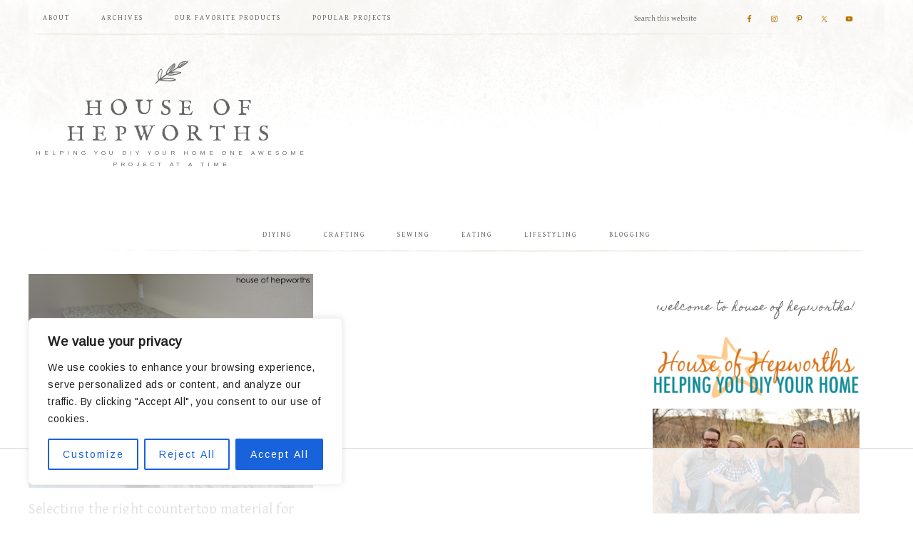

--- FILE ---
content_type: text/html
request_url: https://api.intentiq.com/profiles_engine/ProfilesEngineServlet?at=39&mi=10&dpi=743264634&pt=17&dpn=1&iiqidtype=2&iiqpcid=53d083ae-22c1-42f1-a8d3-bdbaee183405&iiqpciddate=1766251943207&pcid=52a60393-acda-43d5-a9a4-d212f5b903c2&idtype=3&gdpr=0&japs=false&jaesc=0&jafc=0&jaensc=0&jsver=0.29&testGroup=U&source=pbjs&vrref=https%3A%2F%2Fwww.houseofhepworths.com
body_size: 51
content:
{"abPercentage":95,"adt":1,"ct":2,"isOptedOut":false,"data":{"eids":[]},"dbsaved":"false","ls":true,"cttl":86400000,"abTestUuid":"g_b78f023c-05d7-4136-8a55-2ad11921d579","tc":9,"sid":17831228}

--- FILE ---
content_type: text/html; charset=utf-8
request_url: https://www.google.com/recaptcha/api2/aframe
body_size: 265
content:
<!DOCTYPE HTML><html><head><meta http-equiv="content-type" content="text/html; charset=UTF-8"></head><body><script nonce="lY9dy5zbtCpB9d0riiQUBQ">/** Anti-fraud and anti-abuse applications only. See google.com/recaptcha */ try{var clients={'sodar':'https://pagead2.googlesyndication.com/pagead/sodar?'};window.addEventListener("message",function(a){try{if(a.source===window.parent){var b=JSON.parse(a.data);var c=clients[b['id']];if(c){var d=document.createElement('img');d.src=c+b['params']+'&rc='+(localStorage.getItem("rc::a")?sessionStorage.getItem("rc::b"):"");window.document.body.appendChild(d);sessionStorage.setItem("rc::e",parseInt(sessionStorage.getItem("rc::e")||0)+1);localStorage.setItem("rc::h",'1766251951876');}}}catch(b){}});window.parent.postMessage("_grecaptcha_ready", "*");}catch(b){}</script></body></html>

--- FILE ---
content_type: text/plain
request_url: https://rtb.openx.net/openrtbb/prebidjs
body_size: -231
content:
{"id":"9a299b1b-118a-4af7-9fe7-3b7293f86691","nbr":0}

--- FILE ---
content_type: text/plain
request_url: https://rtb.openx.net/openrtbb/prebidjs
body_size: -231
content:
{"id":"c4b0e746-694e-4a84-9114-bd5afd13b5b8","nbr":0}

--- FILE ---
content_type: text/plain
request_url: https://rtb.openx.net/openrtbb/prebidjs
body_size: -231
content:
{"id":"6081635a-5790-41bd-8fad-47512fa4e5f8","nbr":0}

--- FILE ---
content_type: text/plain
request_url: https://rtb.openx.net/openrtbb/prebidjs
body_size: -231
content:
{"id":"476d6c14-8d0b-47ec-b984-636005dc9448","nbr":0}

--- FILE ---
content_type: text/plain
request_url: https://rtb.openx.net/openrtbb/prebidjs
body_size: -231
content:
{"id":"35cf9638-4cb3-4d80-96eb-ed167e2e36ba","nbr":0}

--- FILE ---
content_type: text/plain
request_url: https://rtb.openx.net/openrtbb/prebidjs
body_size: -87
content:
{"id":"790364b9-f947-4ad5-a62a-162b51540298","nbr":0}

--- FILE ---
content_type: text/plain; charset=UTF-8
request_url: https://at.teads.tv/fpc?analytics_tag_id=PUB_17002&tfpvi=&gdpr_consent=&gdpr_status=22&gdpr_reason=220&ccpa_consent=&sv=prebid-v1
body_size: 56
content:
Yzk3NmExMWEtZmM4ZS00YmQ0LTgzMGYtNTY0NzAyNTI3ZDliIy00LTk=

--- FILE ---
content_type: text/plain; charset=utf-8
request_url: https://ads.adthrive.com/http-api/cv2
body_size: 3189
content:
{"om":["-4169129245372985904","1011_302_56241528","1011_302_56590597","1019_636380768","1041_74_17894477","1041_74_17894673","1041_74_17945647","1043_409_216406","11142692","11509227","1185:1610282667","1185:1610290695","1185:1610291034","11896988","12010080","12010084","12109550","12117825","12120941","12123650","12380469","124843_4","125214_3","125216_3","1453468","202430_200_EAAYACogKjJcNfFnWX5BqnSNZjVxncrn4TFlG3jZB.Nz9up50.UyBEs0jLM_","202430_200_EAAYACogm2rla2j8tCqKMh1pUNB59ocq9MKD7b2204KQQboj6owyBP8v7oQ_","2179:579107163818448676","2249:553781814","2249:695883749","232c2e48","2409_25495_176_CR52153848","2409_25495_176_CR52186411","25048671","252881-1629157","254463-1640962","25_13mvd7kb","25_4t751hhv","25_4tgls8cg","25_4zai8e8t","25_97x9pqol","25_fjzzyur4","25_h34llbex","25_hueqprai","25_iew4nefp","25_l0vf9ine","25_m2n177jy","25_nkoe9xcl","25_op9gtamy","25_oz31jrd0","25_p1ucqmkg","25_t272nr7c","25_t34l2d9w","25_ti0s3bz3","25_uwxs47tf","25_w4z6q6en","25_x716iscu","25_xnzjm1z9","25_y0rce1ti","25_ztlksnbe","25_zwzjgvpw","2715_9888_262594","28452516","28933536","29402249","29414696","29414711","33ctf6xb","34182009","3490:CR52153848","3490:CR52186411","3490:CR52186412","3490:CR52189181","3490:CR52193292","3490:CR52193294","3646_185414_T25218954","36847501498","381513943572","3rrrctta","409_189408","409_216406","409_216496","409_220366","409_223589","409_223599","409_225982","409_226321","409_226327","409_228370","409_228371","42604842","43966086","43966172","44629254","44636391","47141847","481703827","485027845327","48877306","4u42112x5d3s0","4zai8e8t","502806067","502806102","511156","51372355","51372410","51635402","521_425_200163","521_425_200164","521_425_200166","521_425_200167","521_425_200170","521_425_200173","521_425_200176","521_425_200194","521_425_200270","521_425_200330","521_425_200332","521_425_200357","521_425_200360","521_425_200384","521_425_200403","523_354_660e5fec0c47f653c6684fd3","523_354_6987","5316_139700_19d24d29-7b7c-463f-b94a-b706558bbc0e","5316_139700_36833cb7-593a-4213-ae42-8a180c88e314","5316_139700_372596c0-5928-4a2b-85a6-03f6f1ac38a7","5316_139700_5c244d3e-6a60-4ed5-8ffd-38da1c42ace3","5316_139700_67a43400-94f1-4c61-b9dc-a055b94f9f79","5316_139700_a9cc1dc5-9b08-4c54-8a7b-a32baeb04e28","5316_139700_b04553d1-c9b6-4265-966a-a31fca62f2a1","5316_139700_e154f24d-6ee3-47e1-85d8-073fbd9610b2","536662687","53v6aquw","543094","54639987","5532:618638208","553781814","555_165_785451849518","5563_66529_OADD2.1173178935860801_1TOVIQMMMC72QTA","5563_66529_OADD2.1324911656821499_1UD1IKJKQW5GEPQ","5563_66529_OADD2.1331508619284609_1PUT089NA5GOVRN","557_409_216496","557_409_220149","557_409_220159","557_409_223589","557_409_228074","557_409_228115","557_409_235268","560_74_17476757","560_74_17894673","56635908","577217840","577217955","577218026","577218330","583955608059003480","585148770643753882","588062576109","592526847609973673","5989_84349_553781814","59gpgohn","6026534513","6026575763","603485497","60884318","61210719","6126573187","6126573203","614105094","614105104","614105105","616743230","616743278","616743344","616969845","616978278","617081881","617083189","617083201","617083336","617083342","617083372","618629667","61932920","61932957","62070256","622227491","622727223","623070032","623259813","624610718","624614072","62652411","626973455","628_61_BvbWta04QPO0ysWLa4QnCQ","628_61_NcSFiIE-Rrmf85Pn4bJFxQ","62puo4hd","6365_61796_782690968293","6365_61796_782719855354","6365_61796_782812006256","643566478","643566487","643568866","644014597","645234991","645235000","645244806","645249919","648969051","648969113","659713728691","664240727","670_9916_559920850","680_99480_614105094","680_99480_614105095","680_99480_614105101","680_99480_614105104","680_99480_614105105","680_99480_614105109","680_99480_648969050","680_99480_648969051","680_99480_648969056","680_99480_648969094","698637266","70_86470584","7255_121665_6sense-170698","7255_121665_6sense-170699","7255_121665_6sense-170702","7255_121665_adsmovil-165330","727017023032","74243_74_17476754","74243_74_17476756","74243_74_17476757","7442109_74_17894673","74987692","74_559920770","7560247","7560266","7560279","7618517","7660383","7736477","774593800526","782690968281","782690968293","782719855354","782811329672","785326944621","785361576712","785452880867","7935235","7955795","7955798","7964881","7969182","8002119","8003574","8004956","8007432","8010898","8016065","8029275","8029310","8029311","8029650","8031266","8068035","8074186","8076424","8078886","8083692","8083699","8085488","8085709","8088122","8106625","8124663","8124664","8125190","8131225","8132635","8132637","82133854","82133904","84296124","85444747","8564740","86245168","97_7560247","97_7560279","Banner_cat3__pkg__bat_0_mat_0_20250620_Mj1yM","catalina-74115","cr-5dqze5bjuatj","cr-8itw2d8r87rgv2","cr-96vv5i5vu9xg","cr-aasx0l6subwj","cr-dby2yd6wt7tmu","cr-dby2yd7wx7tmu","cr-mkw66pz38krgv2","dimdwze7","dwjp56fe","g92n4km8","h34llbex","h7yggjcz","hf6vpbeq","hhfc874b","i4i0znpx","iu6o39bp","l0298vf9ine","lui7w03k","m2n177jy","mlixtkvs","nkoe9xcl","nz1zlbez","oz31jrd0","rdtnzy56","t34l2d9w","ti0s3bz3","ven7pu1c","w5yiv07u","xo1v323n","yi6qlg3p","zwzjgvpw","7979132","7979135"],"pmp":[],"adomains":["1md.org","a4g.com","about.bugmd.com","acelauncher.com","adameve.com","adelion.com","adp3.net","advenuedsp.com","aibidauction.com","aibidsrv.com","akusoli.com","allofmpls.org","arkeero.net","ato.mx","avazutracking.net","avid-ad-server.com","avid-adserver.com","avidadserver.com","aztracking.net","bc-sys.com","bcc-ads.com","bidderrtb.com","bidscube.com","bizzclick.com","bkserving.com","bksn.se","brightmountainads.com","bucksense.io","bugmd.com","ca.iqos.com","capitaloneshopping.com","cdn.dsptr.com","clarifion.com","cotosen.com","cs.money","cwkuki.com","dallasnews.com","dcntr-ads.com","decenterads.com","derila-ergo.com","dhgate.com","dhs.gov","digitaladsystems.com","displate.com","doyour.bid","dspbox.io","envisionx.co","ezmob.com","fmlabsonline.com","g123.jp","g2trk.com","gadgetslaboratory.com","gadmobe.com","getbugmd.com","goodtoknowthis.com","gov.il","guard.io","hero-wars.com","holts.com","howto5.io","https://www.royalcaribbean.com/","ice.gov","imprdom.com","justanswer.com","liverrenew.com","longhornsnuff.com","lovehoney.com","lowerjointpain.com","lymphsystemsupport.com","media-servers.net","medimops.de","miniretornaveis.com","mobuppsrtb.com","motionspots.com","mygrizzly.com","myiq.com","myrocky.ca","national-lottery.co.uk","nbliver360.com","ndc.ajillionmax.com","nibblr-ai.com","niutux.com","nordicspirit.co.uk","notify.nuviad.com","notify.oxonux.com","own-imp.vrtzads.com","paperela.com","parasiterelief.com","peta.org","pfm.ninja","pixel.metanetwork.mobi","pixel.valo.ai","plannedparenthood.org","plf1.net","plt7.com","pltfrm.click","printwithwave.co","privacymodeweb.com","rangeusa.com","readywind.com","reklambids.com","ri.psdwc.com","royalcaribbean.com","royalcaribbean.com.au","rtb-adeclipse.io","rtb-direct.com","rtb.adx1.com","rtb.kds.media","rtb.reklambid.com","rtb.reklamdsp.com","rtb.rklmstr.com","rtbadtrading.com","rtbsbengine.com","rtbtradein.com","saba.com.mx","securevid.co","seedtag.com","servedby.revive-adserver.net","shift.com","smrt-view.com","swissklip.com","taboola.com","tel-aviv.gov.il","temu.com","theoceanac.com","track-bid.com","trackingintegral.com","trading-rtbg.com","trkbid.com","truthfinder.com","unoadsrv.com","usconcealedcarry.com","uuidksinc.net","vabilitytech.com","vashoot.com","vegogarden.com","viewtemplates.com","votervoice.net","vuse.com","waardex.com","wapstart.ru","wdc.go2trk.com","weareplannedparenthood.org","webtradingspot.com","www.royalcaribbean.com","xapads.com","xiaflex.com","yourchamilia.com"]}

--- FILE ---
content_type: text/plain
request_url: https://rtb.openx.net/openrtbb/prebidjs
body_size: -231
content:
{"id":"19622c6f-f31d-4bf8-b962-5b5079723f8e","nbr":0}

--- FILE ---
content_type: text/plain
request_url: https://rtb.openx.net/openrtbb/prebidjs
body_size: -231
content:
{"id":"2f42b892-994d-4d76-810a-0a462dfefbea","nbr":0}